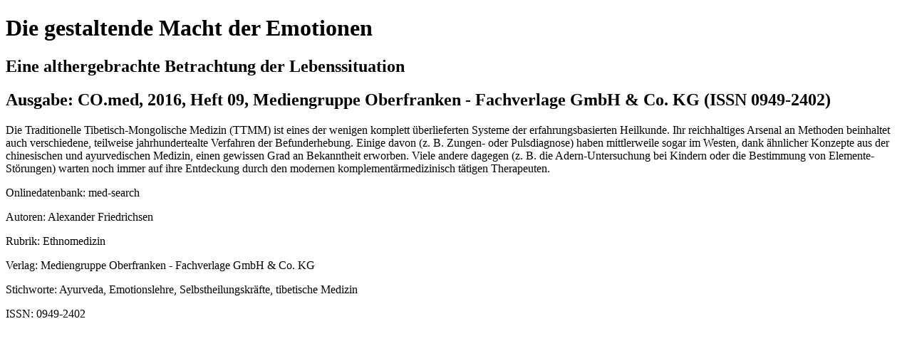

--- FILE ---
content_type: text/html;charset=UTF-8
request_url: https://www.med-search.info/mgof-xaveropp/praxis-zeitschriften/start.xav?start=%2F%2F*%5B%40attr_id%3D%27COM-2016--09-0058-.pdf%27%20and%20%40outline_id%3D%27COM-2016--09-0058-.pdf%27%5D
body_size: 2041
content:
<!DOCTYPE html PUBLIC "-//W3C//DTD XHTML 1.0 Transitional//EN">
<html xmlns:xaver="http://www.doctronic.de/Xaver/1.0" xmlns:xlink="http://www.w3.org/1999/xlink" xmlns:dtxmldm="http://doctronic.de/XMLDocumentManager" xlink:dummy="" dtxmldm:dummy="" xaver:dummy=""><!--generated from xsl generated by 'xaver_text.sys' Development Version !DO NOT DISTRIBUTE! ($Revision: 1.485 $)--><head><meta http-equiv="expires" content="0" /><meta http-equiv="content-type" content="text/html; charset=UTF-8" /><meta http-equiv="cache-control" content="no-cache" /><meta name="citation_title" content="Die gestaltende Macht der Emotionen" /><meta name="citation_author" content="N.N." /><meta name="citation_publication_date" content="2016" /><meta name="citation_journal_title" content="CO.med" /><meta name="citation_issn" content="0949-2402" /><meta name="citation_publisher" content="Mediengruppe Oberfranken, Bamberg" /><meta name="citation_issue" content="-09" /><meta name="citation_doi" content="" /><meta name="citation_language" content="de" /><meta name="citation_pdf_url" content="https://www.med-search.info/mgof-xaveropp/praxis-zeitschriften/media.xav?medianame=mgof_zeitschriften_generisch_media%2Fpdf%2FCOM-2016--09-0058-.pdf" /><script type="application/ld+json">{"@context":"https://schema.org/","@type":"WebPage","isAccessibleForFree":"False","hasPart":{"@type":"WebPageElement","isAccessibleForFree":"False","cssSelector":".dtXavPaywall"}}</script><style type="text/css"><!--
 div.N10056{border-bottom:1px solid black;border-left:1px solid black;border-right:1px solid black;padding-bottom:6px;padding-left:6px;padding-right:6px;} span.N10066{} span.N1007E{} span.N10096{}
--></style><title>Die gestaltende Macht der Emotionen</title><meta charset="utf-8" /><meta name="description" content="Die Traditionelle Tibetisch-Mongolische Medizin (TTMM) ist eines der wenigen komplett überlieferten Systeme der erfahrungsbasierten Heilkunde. Ihr reichhaltiges Arse" /><meta name="language" content="de" /><meta name="robots" content="index, nofollow, noarchive" /><meta name="viewport" content="width=device-width, initial-scale=1.0, maximum-scale=1.0" /><script language="JavaScript" type="text/javascript">
<!--
               var oXaverPopUpWnd   = null;
               var aXaverPopupTarget = new Array('_blank','_parent','_self',
                                        '_top');
               var aXaverLength =  aXaverPopupTarget.length;


               
                function XaverPopUp (oXaverPopURL, oXaverPopUpWindow, oXaverPopUpFlags)
                {
                  var bResult = false;

                  if (XaverPopUp.arguments.length == 3)
                  {
                    
                    for(var i=0; i < aXaverLength; i++)
                    {
                      if (oXaverPopUpWindow == aXaverPopupTarget[i])
                      {
                        oXaverPopUpWnd = null;
                        break;
                      }
                    }
                    
                    if (oXaverPopUpWnd != null)
                    {
                      if (!oXaverPopUpWnd.closed)
                      {
                        oXaverPopUpWnd.close ();
                      };
                    };
                    
                    oXaverPopUpWnd = open(oXaverPopURL,
                                    oXaverPopUpWindow,
                                    oXaverPopUpFlags);

                    if (oXaverPopUpWnd == null)
                    {
                       bResult = true;
                    };
                  };

                  return bResult;
               }  
               //-->
</script></head><body class="dtXavPaywall" onload=""><header><h1>Die gestaltende Macht der Emotionen</h1><h2>Eine althergebrachte Betrachtung der Lebenssituation </h2><h2 xmlns:str="xalan://de.doctronic.xaver.xslt.EXSLTStrings">Ausgabe: CO.med, 2016, Heft 09, Mediengruppe Oberfranken - Fachverlage GmbH &amp; Co. KG (ISSN 0949-2402)</h2></header><main><article>Die Traditionelle Tibetisch-Mongolische Medizin (TTMM) ist eines der wenigen komplett überlieferten Systeme der erfahrungsbasierten Heilkunde. Ihr reichhaltiges Arsenal an Methoden beinhaltet auch verschiedene, teilweise jahrhundertealte Verfahren der Befunderhebung. Einige davon (z. B. Zungen- oder Pulsdiagnose) haben mittlerweile sogar im Westen, dank ähnlicher Konzepte aus der chinesischen und ayurvedischen Medizin, einen gewissen Grad an Bekanntheit erworben. Viele andere dagegen (z. B. die Adern-Untersuchung bei Kindern oder die Bestimmung von Elemente-Störungen) warten noch immer auf ihre Entdeckung durch den modernen komplementärmedizinisch tätigen Therapeuten. </article><p xmlns:str="xalan://de.doctronic.xaver.xslt.EXSLTStrings">Onlinedatenbank: med-search</p><p xmlns:str="xalan://de.doctronic.xaver.xslt.EXSLTStrings">Autoren: Alexander Friedrichsen</p><p xmlns:str="xalan://de.doctronic.xaver.xslt.EXSLTStrings">Rubrik: Ethnomedizin</p><p xmlns:str="xalan://de.doctronic.xaver.xslt.EXSLTStrings">Verlag: Mediengruppe Oberfranken - Fachverlage GmbH &amp; Co. KG</p><p xmlns:str="xalan://de.doctronic.xaver.xslt.EXSLTStrings">Stichworte: Ayurveda, Emotionslehre, Selbstheilungskräfte, tibetische Medizin</p><p xmlns:str="xalan://de.doctronic.xaver.xslt.EXSLTStrings">ISSN: 0949-2402</p></main><!--xaver:xml-out/--></body></html>